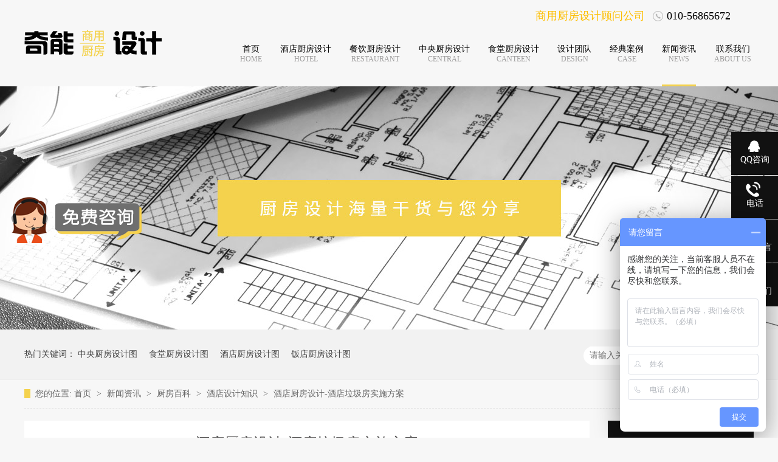

--- FILE ---
content_type: text/html
request_url: http://www.bjqnsc.com/articles/jiudianchufangsheji6230.html
body_size: 7290
content:
<!DOCTYPE html><html lang="zh"><head data-base="/">
<meta http-equiv="Cache-Control" content="no-transform">
<meta http-equiv="Cache-Control" content="no-siteapp"> 
  <meta charset="UTF-8"> 
  <meta http-equiv="X-UA-Compatible" content="IE=edge"> 
  <meta name="renderer" content="webkit"> 
  <meta http-equiv="pragma" content="no-cache">
 <meta http-equiv="cache-control" content="no-cache,must-revalidate">
 <meta http-equiv="expires" content="Wed, 26 Feb 1997 08:21:57 GMT">
 <meta http-equiv="expires" content="0">
 <meta name="applicable-device" content="pc">
<title>酒店厨房设计-酒店垃圾房实施方案</title>
<meta name="keywords" content="酒店厨房设计,酒店垃圾房,方案">
<meta name="description" content="酒店厨房设计-酒店垃圾房实施方案：在酒店厨房规划设计中特别重视后厨废弃物暂存的卫生规范。酒店厨房在生产精致可口的菜品的同时也常常伴有酸臭味，原因就是厨余垃圾处理不及时。"><meta name="mobile-agent" content="format=html5;url=http://m.bjqnsc.com/articles/jiudianchufangsheji6230.html"><meta name="mobile-agent" content="format=xhtml;url=http://m.bjqnsc.com/articles/jiudianchufangsheji6230.html">
<link rel="alternate" media="only screen and (max-width:640px)" href="http://m.bjqnsc.com/articles/jiudianchufangsheji6230.html">
<script src="http://www.bjqnsc.com/js/uaredirect.js" type="text/javascript"></script>
<script type="text/javascript">uaredirect("http://m.bjqnsc.com/articles/jiudianchufangsheji6230.html");</script>
<link rel="canonical" href="http://www.bjqnsc.com/articles/jiudianchufangsheji6230.html"> 
  <link href="http://www.bjqnsc.com/css/n-reset.css?1525245045186" rel="stylesheet"> 
  <script src="http://www.bjqnsc.com/js/nsw.pc.min.js"></script> 
  <link href="http://www.bjqnsc.com/594883b482ced9a57ae45af5.css" rel="stylesheet">
  <script>
var _hmt = _hmt || [];
(function() {
  var hm = document.createElement("script");
  hm.src="https://hm.baidu.com/hm.js?0dd6bc433bedb4a05ca490f625d89b24";
  var s = document.getElementsByTagName("script")[0]; 
  s.parentNode.insertBefore(hm, s);
})();
</script> 
  <script async defer src="//s.union.360.cn/177673.js" type="text/javascript"></script> 
  <meta name="baidu-site-verification" content="JMnEH92VzJ"> 
  <!--百度自动推送代码--> 
  <script>
(function(){
    var bp = document.createElement('script');
    var curProtocol = window.location.protocol.split(':')[0];
    if (curProtocol === 'https') {
        bp.src='https://zz.bdstatic.com/linksubmit/push.js';
    }
    else {
        bp.src='http://push.zhanzhang.baidu.com/push.js';
    }
    var s = document.getElementsByTagName("script")[0];
    s.parentNode.insertBefore(bp, s);
})();
</script> 
  <!--百度自动推送代码--> 
  <!--360自动推送--> 
  <script>(function(){
var src = (document.location.protocol == "http:") ? "http://js.passport.qihucdn.com/11.0.1.js?e76ad5045b1133f84872d6c4efab3840":"https://jspassport.ssl.qhimg.com/11.0.1.js?e76ad5045b1133f84872d6c4efab3840";
document.write('<script src="' + src + '" id="sozz"><\/script>');
})();
</script> 
  <!--360自动推送--> 
  <!--禁止--> 
  <script language="Javascript">
document.oncontextmenu=new Function("event.returnValue=false");
document.onselectstart=new Function("event.returnValue=false");
</script> 
  <script type="text/javascript">
document.oncontextmenu = function () { return false; };
        document.onkeydown = function () {
            if (window.event && window.event.keyCode == 123) {
                event.keyCode = 0;
                event.returnValue = false;
                return false;
            }
        };
</script>
 </head> 
 <body class="body-color"> 
  <div class="tb"> 
 <div class="header"> 
  <h1 class="fl"><a href="http://www.bjqnsc.com/" title="奇能商厨"><img alt="" src="http://www.bjqnsc.com/images/common/tblogo.png"></a></h1> 
  <div class="top fr"> 
   <p> <span>商用厨房设计顾问公司</span> <em>010-56865672</em> </p> 
   <div class="menu"> 
    <ul class="t-nav  clearfix"> 
      
      <li class="ml0 cur"><a href="http://www.bjqnsc.com/" title="首页"><span>首页</span><em>HOME</em></a></li> 
      
      <li><a href="http://www.bjqnsc.com/projects/JiuDianChuFangSheji.html" title="酒店厨房设计"><span>酒店厨房设计</span><em>HOTEL</em></a></li> 
      
      <li><a href="http://www.bjqnsc.com/projects/FanDianChuFangSheji.html" title="餐饮厨房设计"><span>餐饮厨房设计</span><em>RESTAURANT</em></a></li> 
      
      <li><a href="http://www.bjqnsc.com/projects/ZhongYangChuFangSheji.html" title="中央厨房设计"><span>中央厨房设计</span><em>CENTRAL</em></a></li> 
      
      <li><a href="http://www.bjqnsc.com/projects/ShiTangChuFangSheji.html" title="食堂厨房设计"><span>食堂厨房设计</span><em>CANTEEN</em></a></li> 
      
      <li><a href="http://www.bjqnsc.com/help/SheJiTuanDui.html" title="设计团队"><span>设计团队</span><em>DESIGN</em></a></li> 
      
      <li><a href="http://www.bjqnsc.com/article/JingDianAnLi.html" title="经典案例"><span>经典案例</span><em>CASE</em></a></li> 
      
      <li><a href="http://www.bjqnsc.com/article/XinWenZiXun.html" title="新闻资讯"><span>新闻资讯</span><em>NEWS</em></a></li> 
      
      <li><a href="/helps/LianXiFangShi.html" title="联系我们"><span>联系我们</span><em>ABOUT US</em></a></li> 
      
    </ul> 
   </div> 
  </div> 
 </div> 
  
  
</div> 
  <div> 
 <div class="ty-banner-1"> 
   
   <a href="http://www.bjqnsc.com/article/GongSiDongTai.html" title="厨房设计知识"> <img alt="厨房设计知识" src="http://www.bjqnsc.com/resource/images/a2bf823d11d24cbf8661f0beb3df8d1a_131.jpg" title="厨房设计知识"> </a> 
    
   
   
   
 </div> 
</div> 
  <div class="p1-search-1 b"> 
 <div class="b-main"> 
  <div class="b-md blk"> 
   <div class="p1-search-1-inp fr"> 
    <input class="p1-search-1-inp1" id="key" placeholder="请输入关键字" type="text"> 
    <input class="p1-search-1-inp2" onclick="searchInfo();" type="button"> 
   </div> 
   <p> 热门关键词： 
     
     <a href="http://www.bjqnsc.com/article/ZhongYangChuFangShe1681.html" onclick="searchLink(this);" target="_blank" title="中央厨房设计图">中央厨房设计图</a> 
     
     
     <a href="http://www.bjqnsc.com/article/ShiTangChuFangShe3995.html" onclick="searchLink(this);" target="_blank" title="食堂厨房设计图">食堂厨房设计图</a> 
     
     
     <a href="http://www.bjqnsc.com/article/JiuDianChuFangShe3577.html" onclick="searchLink(this);" target="_blank" title="酒店厨房设计图">酒店厨房设计图</a> 
     
     
     <a href="http://www.bjqnsc.com/article/FanDianChuFangShe7130.html" onclick="searchLink(this);" target="_blank" title="饭店厨房设计图">饭店厨房设计图</a> 
     </p> 
  </div> 
 </div> 
  
 <!-- CSS --> 
  
</div> 
  <div class="b-main"> 
   <div class="blk plc"> 
 <!-- HTML --> 
 <div class="p12-curmbs-1" navcrumbs=""> 
  <b> 您的位置: </b> 
  <a href="http://www.bjqnsc.com/"> 首页 </a> 
  <span> &gt; </span> 
   
   <a href="http://www.bjqnsc.com/article/XinWenZiXun.html"> 新闻资讯 </a> 
   <span> &gt; </span> 
   
   <a href="http://www.bjqnsc.com/article/ChuFangBaiKe.html"> 厨房百科 </a> 
   <span> &gt; </span> 
   
   <a href="http://www.bjqnsc.com/article/jiudianshejizhishi.html"> 酒店设计知识 </a> 
   <span> &gt; </span> 
   
   <a href="http://www.bjqnsc.com/articles/jiudianchufangsheji6230.html"> 酒店厨房设计-酒店垃圾房实施方案 </a> 
    
   
  <!--<a href="#">三防漆</a>--> 
 </div> 
 <!-- css --> 
  
  
</div> 
   <div class="clear"></div> 
   <div class="b-sm fl"> 
    <div class="p14-infocontent-1 blk"> 
 <h1 class="p14-infocontent-1-tit"> 酒店厨房设计-酒店垃圾房实施方案 </h1> 
 <div class="p14-infocontent-1-sour"> 
  <span> 作者：  <i>酒店厨房设计 </i></span> 
  <span> 编辑：  <i>奇能设计 </i> </span> 
  <span> 来源：  
   
     http://www.bjqnsc.com/ 
   </span> 
  <span> 发布日期： 2019.03.04 </span> 
 </div> 
 <div class="p14-infocontent-1-text"> 
  <div class="p14-infocontent-1-text-t1">
    信息摘要： 
  </div> 
  <div class="p14-infocontent-1-text-t2">本文关键词：酒店厨房设计 酒店垃圾房实施方案 &nbsp; 酒店厨房设计-酒店垃圾房实施方案：在酒店厨房规划设计中特别重视后厨废弃物暂存的卫生规范。酒…</div> 
  <div class="clear"> 
  </div> 
 </div> 
 <div class="p14-infocontent-1-desc endit-content"><p class="MsoNormal" style="text-indent:2em;">
    酒店厨房设计<span lang="EN-US">-</span>酒店垃圾房实施方案：在<a class="attach inline_attach" href="http://www.bjqnsc.com/articles/xingjijiudianchufang1897.html" target="_blank">酒店厨房规划设计</a>中特别重视后厨废弃物暂存的卫生规范。酒店厨房在生产精致可口的菜品的同时也常常伴有酸臭味，原因就是厨余垃圾处理不及时。厨余垃圾堆放时间过长、排水沟清理不及时就会霉变，食物残渣会从排水沟渗入地砖和设备间隙中。
    <span lang="EN-US"> <o:p></o:p>
        </span>
</p>
<p class="MsoNormal img-block" style="text-indent:2em;">
    <span lang="EN-US">&nbsp;</span> <img align="" alt="酒店厨房设计-酒店垃圾房实施方案" src="http://www.bjqnsc.com/resource/images/cffd4dd0dc8c4f6398c3b94d32664126_4.jpg" title="酒店厨房设计-酒店垃圾房实施方案" width="450">
</p>
<p class="MsoNormal" style="text-indent:2em;">
    在商用厨房内固体垃圾、污水、污油、食物残渣通常会混在一起有时很难分开。酒店<a class="attach inline_attach" href="http://www.bjqnsc.com/articles/lajifangbaikejie.html" target="_blank">垃圾房</a>设计，对于产生垃圾比较多或运送垃圾距离较远的厨房，在环境条件允许的情况下设置垃圾房。<span lang="EN-US"><o:p></o:p></span>
</p>
<p class="MsoNormal" style="text-indent:2em;">
    <span lang="EN-US">&nbsp;</span>
</p>
<p class="MsoNormal" style="text-indent:2em;">
    <strong>酒店垃圾房实施方案</strong><span lang="EN-US"><strong>-</strong></span><strong>位置选择</strong><span lang="EN-US"><o:p></o:p></span>
</p>
<p class="MsoNormal" style="text-indent:2em;">
    结合厨房环境在粗加工间附近与出口较近的位置，或在建筑主体外出口处设置垃圾房，不能在厨房深处设置，垃圾运送不能穿越厨房。<span lang="EN-US"><o:p></o:p></span>
</p>
<p class="MsoNormal img-block" style="text-indent:2em;">
    <span lang="EN-US">&nbsp;</span> <img align="" alt="酒店垃圾房实施方案-位置选择" src="http://www.bjqnsc.com/resource/images/cffd4dd0dc8c4f6398c3b94d32664126_6.jpg" title="酒店垃圾房实施方案-位置选择" width="450">
</p>
<p class="MsoNormal" style="text-indent:2em;">
    <strong>酒店垃圾房实施方案</strong><span lang="EN-US"><strong>-</strong></span><strong>面积大小</strong><span lang="EN-US"><o:p></o:p></span>
</p>
<p class="MsoNormal" style="text-indent:2em;">
    根据每日生产垃圾量以及收垃圾的频率确定垃圾房的大小。要有硬底化垃圾暂时放置场，每天清运垃圾，并将场地冲洗干净。<span lang="EN-US"><o:p></o:p></span>
</p>
<p class="MsoNormal img-block" style="text-indent:2em;">
    <span lang="EN-US">&nbsp;</span> <img align="" alt="酒店垃圾房实施方案-面积大小" src="http://www.bjqnsc.com/resource/images/cffd4dd0dc8c4f6398c3b94d32664126_8.png" title="酒店垃圾房实施方案-面积大小" width="450">
</p>
<p class="MsoNormal" style="text-indent:2em;">
    <strong>酒店垃圾房实施方案</strong><span lang="EN-US"><strong>-</strong></span><strong>技术要求</strong><span lang="EN-US"><o:p></o:p></span>
</p>
<p class="MsoNormal" style="text-indent:2em;">
    垃圾房带有冷藏系统以存放湿的垃圾，维持室温<span lang="EN-US">13</span>℃以下。门的宽度便于垃圾推车进出。地面设排水明沟或地漏，便于清理清洗。地面做防水处理，贴瓷砖。墙面贴踢脚板或瓷砖，高于地面<span lang="EN-US">1.5cm</span>以上。要有防鼠、防蝇、防蟑螂措施。垃圾房要设灭蝇灯和紫外线灯，定时对垃圾暂时放置场所进行消毒杀菌。从始至终厨房硬件设施在设计时都离不开卫生标准的监管。<span lang="EN-US"><o:p></o:p></span>
</p>
<p class="MsoNormal img-block" style="text-indent:2em;">
    <img align="" alt="酒店厨房设计-垃圾方案实施方案-技术要求" src="http://www.bjqnsc.com/resource/images/cffd4dd0dc8c4f6398c3b94d32664126_10.png" title="酒店厨房设计-垃圾方案实施方案-技术要求" width="450">
</p>
<p class="MsoNormal" style="text-indent:2em;">
    由于厨房具体条件差异很大，厨房卫生设施需要结合实际情况进行达标设计，因此<a class="attach inline_attach" href="http://www.bjqnsc.com/projects/JiuDianChuFangSheji.html" target="_blank">酒店厨房设计</a>中的硬件设施都必须严格遵守国家卫生安全标准要求。
</p>
<style type="text/css">
    .ceshi {
        margin: 0 5px 0 0;
        height: 32px;
        line-height: 32px;
        border: 1px solid #ccc;
        padding: 0 14px;
        color: #444;
        background: #eee;
        display: inline-block;
        text-align: center;
    }
    
    a {
        text-decoration: none;
    }
    
    a:visited {
        color: #666;
    }
</style>
<div style="text-align:center;">
    <a class="ceshi" href="https://www.baidu.com/s?wd=酒店厨房设计&amp;si=bjqnsc.com&amp;ct=2097152" rel="nofollow" target="_blank">查看更多酒店厨房设计资讯</a>
</div><p>
    版权声明：未经正式版权严禁转载本文，侵权必究、本文出处：http://www.bjqnsc.com/
</p></div> 
 <div class="clear"></div> 
  
</div> 
    <div class="p14-info-3 blk"> 
 <div class="p14-info-3-tit">  【相关推荐】  
 </div> 
 <div class="p14-info-3-list"> 
  <ul> 
    
    <li><a href="http://www.bjqnsc.com/articles/jiudianchufangsheji6271.html"><span>  了解详情 &gt; </span>  酒店厨房设计布局效果图  </a></li> 
    
    <li><a href="http://www.bjqnsc.com/articles/jiudianchufangsheji6230.html"><span>  了解详情 &gt; </span>  酒店厨房设计-酒店垃圾房实施方案  </a></li> 
    
    <li><a href="http://www.bjqnsc.com/articles/shangyongchufangsheji6980.html"><span>  了解详情 &gt; </span>  商用厨房设计-商业厨房排烟系统标准流程  </a></li> 
    
  </ul> 
 </div> 
  
</div> 
    <div class="p14-pagination-1 blk"> 
 <dl> 
  <dd> 
   <b><em><a href="http://www.bjqnsc.com/articles/jiudianchufangsheji6271.html" title="酒店厨房设计布局效果图"> 查看详情 + </a></em></b> 
   <span> 上一条 </span> 
   <a href="http://www.bjqnsc.com/articles/jiudianchufangsheji6271.html" title="酒店厨房设计布局效果图"> 酒店厨房设计布局效果图 </a> 
  </dd> 
  <dt></dt> 
  <dd> 
   <b><em><a href="http://www.bjqnsc.com/articles/shangyongchufangsheji6980.html" title="商用厨房设计-商业厨房排烟系统标准流程"> 查看详情 + </a></em></b> 
   <span> 下一条 </span> 
   <a href="http://www.bjqnsc.com/articles/shangyongchufangsheji6980.html" title="商用厨房设计-商业厨房排烟系统标准流程"> 商用厨房设计-商业厨房排烟系统标准流程 </a> 
  </dd> 
 </dl> 
 <div class="p14-pagination-1-href"> 
  <span><a href="http://www.bjqnsc.com/article/jiudianshejizhishi.html" title="返回列表"> 返回列表 </a></span> 
 </div> 
 <div class="p14-pagination-1-key"> 
  <p> 本文标签： 
    
     
     <span><a href="http://www.bjqnsc.com/projects/JiuDianChuFangSheji.html" target="_blank" title="酒店厨房设计"> 酒店厨房设计 </a></span> 
     
     <span><a href="http://www.bjqnsc.com/search.php?key=酒店垃圾房" target="_blank" title="酒店垃圾房"> 酒店垃圾房 </a></span> 
     
     <span><a href="http://www.bjqnsc.com/search.php?key=方案" target="_blank" title="方案"> 方案 </a></span> 
     
    </p> 
 </div> 
 <div class="clear"> 
 </div> 
  
</div> 
   </div> 
   <div class="b-xs fr"> 
    <div class="p14-info-2 blk"> 
 <div class="p14-info-2-tit">
   同类百科推荐 
 </div> 
 <div class="p14-info-2-list"> 
   
   <dl> 
    <dt> 
     <a href="http://www.bjqnsc.com/articles/shangyongchufangsheji2528.html" target="_blank"><img alt="商用厨房设计-厨房火灾起因" src="http://www.bjqnsc.com/resource/images/e0bfdb4d70e043f2bd9f0605de7f5cd5_10.jpg" title="商用厨房设计-厨房火灾起因"></a> 
    </dt> 
    <dd> 
     <h3><a href="http://www.bjqnsc.com/articles/shangyongchufangsheji2528.html" target="_blank"> 商用厨房设计-厨房火灾起因 </a></h3> 
     <div class="p14-info-2-list-desc">
       本文关键词：商用厨房设计厨房火灾起因商用厨房设计-厨房火灾起因有：商用厨房一般都建造在商场，商业区等人口密集的地方方便了人们就餐需求，但同时也增加了火灾隐患。那么厨房火灾起因有哪些呢？接下来小编给大家列举几条常见因素。 
     </div> 
     <div class="p14-info-2-list-date">
       2019-03-01 
     </div> 
    </dd> 
   </dl> 
   
   <dl> 
    <dt> 
     <a href="http://www.bjqnsc.com/articles/jiudianchufangxiyi.html" target="_blank"><img alt="酒店厨房洗衣房顾问的职责和工作内容是什么？" src="http://www.bjqnsc.com/resource/images/227fd75713b241b7830daceb2a7c986e_6.jpg" title="酒店厨房洗衣房顾问的职责和工作内容是什么？"></a> 
    </dt> 
    <dd> 
     <h3><a href="http://www.bjqnsc.com/articles/jiudianchufangxiyi.html" target="_blank"> 酒店厨房洗衣房顾问的职责和工作内容是什么？ </a></h3> 
     <div class="p14-info-2-list-desc">
       酒店厨房洗衣房顾问的工作内容及职责内容是什么？酒店厨房洗衣房顾问加入工作的时间应在建筑或装饰方案设计时为佳，这样可以及时对酒店后厨及洗衣房的排水、排污问题得到协商解决，可避免在楼板浇灌后重新建造地沟的麻烦。 
     </div> 
     <div class="p14-info-2-list-date">
       2018-12-10 
     </div> 
    </dd> 
   </dl> 
   
   <dl> 
    <dt> 
     <a href="http://www.bjqnsc.com/articles/jiudianchufangsheji3768.html" target="_blank"><img alt="酒店厨房设计完毕之后卫生部门会有那些考核" src="http://www.bjqnsc.com/resource/images/49b22704e1ab4af78b6232882af6bb00_2.jpg" title="酒店厨房设计完毕之后卫生部门会有那些考核"></a> 
    </dt> 
    <dd> 
     <h3><a href="http://www.bjqnsc.com/articles/jiudianchufangsheji3768.html" target="_blank"> 酒店厨房设计完毕之后卫生部门会有那些考核 </a></h3> 
     <div class="p14-info-2-list-desc">
       酒店厨房的设计是非常复杂的一项工作，核心在于不仅要保证工作效率的需求，也要满足环境卫生的需求。酒店厨房设计完毕之后就会迎来卫生部门各种大检查，如何在有限厨房空间里合理规划布局来满足要求，接受考核呢。 
     </div> 
     <div class="p14-info-2-list-date">
       2018-08-22 
     </div> 
    </dd> 
   </dl> 
   
 </div> 
 <div class="clear"></div> 
  
</div> 
    <div class="contact-z1 blk"> 
 <p> 咨询热线 </p> 
 <span> 010-56865672 </span> 
  
</div> 
    <div class="p14-info-2 blk"> 
 <div class="p14-info-2-tit">
   问答推荐 
 </div> 
 <div class="p14-info-2-list"> 
   
   <dl> 
    <dt> 
    </dt> 
    <dd> 
     <h3><a href="http://www.bjqnsc.com/articles/shangyongchufangsheji979.html" target="_blank"> 商用厨房设计-厨房用电能耗分析 </a></h3> 
    </dd> 
   </dl> 
   
   <dl> 
    <dt> 
    </dt> 
    <dd> 
     <h3><a href="http://www.bjqnsc.com/articles/chufangshejichufang5600.html" target="_blank"> 厨房设计-厨房设计流程是什么？ </a></h3> 
    </dd> 
   </dl> 
   
   <dl> 
    <dt> 
    </dt> 
    <dd> 
     <h3><a href="http://www.bjqnsc.com/articles/shangyongchufangsheji3386.html" target="_blank"> 商用厨房设计-商用厨房怎么布局？干货篇 </a></h3> 
    </dd> 
   </dl> 
   
   <dl> 
    <dt> 
    </dt> 
    <dd> 
     <h3><a href="http://www.bjqnsc.com/articles/shangyongchufangsheji2735.html" target="_blank"> 商用厨房设计-秒懂！厨房动线设计思路解析 </a></h3> 
    </dd> 
   </dl> 
   
   <dl> 
    <dt> 
    </dt> 
    <dd> 
     <h3><a href="http://www.bjqnsc.com/articles/jiudianhouchuzaosheng.html" target="_blank"> 酒店后厨噪声怎么解决？深度解析厨房噪声！设计师注意了！ </a></h3> 
    </dd> 
   </dl> 
   
   <dl> 
    <dt> 
    </dt> 
    <dd> 
     <h3><a href="http://www.bjqnsc.com/articles/xingjijiudianchufang1897.html" target="_blank"> 星级酒店厨房设计后厨功能间的划分和设备档次是怎样来配置的？ </a></h3> 
    </dd> 
   </dl> 
   
 </div> 
 <div class="clear"></div> 
  
</div> 
   </div> 
   <div class="clear"></div> 
  </div> 
  <div class="db"> 
 <div class="footer"> 
  <div class="dhz"> 
   <p class="dbp01"> <span> <em>Mobile：010-56865672</em> <em>QQ3153663057</em> </span> </p> 
   <p class="dbp02" style="margin-left:8px"> <span> <em>Email：bjqnsc@163.com</em> <strong> <a class="ml0" href="#" title="微博"><img alt="微博" src="http://www.bjqnsc.com/images/common/db04.png"></a> <a href="#" title="微信"><img alt="微信" src="http://www.bjqnsc.com/images/common/db05.png"></a> <a href="#" title="QQ"><img alt="QQ" src="http://www.bjqnsc.com/images/common/db06.png"></a> </strong> </span> </p> 
   <p class="dbp03"> <span> <strong>北京奇能商厨设计顾问有限公司</strong> <strong>公司地址：北京市通州区经海六路尖子班B座802室</strong> <strong>备案号：<a href="https://beian.miit.gov.cn/#/Integrated/index" rel="nofollow" target="_blank" title="">京ICP备17046171号-1</a> &nbsp;&nbsp;百度统计</strong> <strong>技术支持：厨帮科技</strong> </span> </p> 
   <!--<div class="ewm"> 
    <img src="http://www.bjqnsc.com/images/guanzhu.png" width="128px" alt="创始人微信" title="创始人微信"> 
    <span>创始人微信</span> 
   </div>--> 
   <div class="ewm2"> 
    <img alt="关注我们" src="http://www.bjqnsc.com/images/ewms.png" title="关注我们" width="120px"> 
    <span>关注我们</span> 
   </div> 
  </div> 
  <ul class="d-nav"> 
    
    <li> <a href="http://www.bjqnsc.com/" title="首页"> 首页 </a> / </li> 
    
    <li> <a href="http://www.bjqnsc.com/projects/JiuDianChuFangSheji.html" title="酒店厨房设计图"> 酒店厨房设计图 </a> / </li> 
    
    <li> <a href="http://www.bjqnsc.com/projects/FanDianChuFangSheji.html" title="餐饮厨房设计图"> 餐饮厨房设计图 </a> / </li> 
    
    <li> <a href="http://www.bjqnsc.com/projects/ShiTangChuFangSheji.html" title="食堂厨房设计图"> 食堂厨房设计图 </a> / </li> 
    
    <li> <a href="http://www.bjqnsc.com/helps/qinengzhaopin.html" target="_blank" title="招贤纳士"> 招贤纳士 </a> / </li> 
    
    <li> <a href="http://www.bjqnsc.com/article/JingDianAnLi.html" title="经典案例"> 经典案例 </a> / </li> 
    
    <li> <a href="http://www.bjqnsc.com/helps/LianXiFangShi.html" title="联系我们"> 联系我们 </a> / </li> 
    
    <li> <a href="http://www.bjqnsc.com/sitemap.html" target="_blank" title="网站地图"> 网站地图 </a> / </li> 
    
  </ul> 
 </div> 
  
  
</div> 
  <div class="client-2"> 
 <ul id="client-2"> 
  <li class="my-kefu-qq"> 
   <div class="my-kefu-main"> 
    <div class="my-kefu-left"> 
     <a class="online-contact-btn" href="http://p.qiao.baidu.com/cps/chat?siteId=11253659&amp;userId=6343474" qq="" rel="nofollow" target="_blank"> <i></i> <p> QQ咨询 </p> </a> 
    </div> 
    <div class="my-kefu-right"></div> 
   </div> </li> 
  <li class="my-kefu-tel"> 
   <div class="my-kefu-tel-main"> 
    <div class="my-kefu-left"> 
     <i></i> 
     <p>电话</p> 
    </div> 
    <div class="my-kefu-tel-right" phone400="">010-56865672</div> 
   </div> </li> 
  <li class="my-kefu-liuyan"> 
   <div class="my-kefu-main"> 
    <div class="my-kefu-left"> 
     <a href="http://www.bjqnsc.com/Tools/leaveword.html" title="在线留言"> <i></i> <p> 在线留言 </p> </a> 
    </div> 
    <div class="my-kefu-right"></div> 
   </div> </li> 
  <li class="my-kefu-weixin"> 
   <div class="my-kefu-main"> 
    <div class="my-kefu-left"> 
     <i></i> 
     <p>关注我们</p> 
    </div> 
    <div class="my-kefu-right"> 
    </div> 
    <div class="my-kefu-weixin-pic"> 
     <img src="http://www.bjqnsc.com/resource/images/63ea5a8526094f7ba78e31b01178eac9_2.png"> 
    </div> 
   </div> </li> 
   
  <li class="my-kefu-ftop"> 
   <div class="my-kefu-main"> 
    <div class="my-kefu-left"> 
     <a href="javascript:;"> <i></i> <p> 返回顶部 </p> </a> 
    </div> 
    <div class="my-kefu-right"> 
    </div> 
   </div> </li> 
 </ul> 
  
  
</div> 
  <script src="http://www.bjqnsc.com/js/public.js"></script> 
  <script src="http://www.bjqnsc.com/594883b482ced9a57ae45af5.js" type="text/javascript"></script>
  <script>
var _hmt = _hmt || [];
(function() {
  var hm = document.createElement("script");
  hm.src="https://hm.baidu.com/hm.js?0dd6bc433bedb4a05ca490f625d89b24";
  var s = document.getElementsByTagName("script")[0]; 
  s.parentNode.insertBefore(hm, s);
})();
</script> 
  <script type="text/javascript">document.write(unescape("%3Cscript src=%22http://s.coozone.cn/sem.js?s=7503%22 type=%22text/javascript%22 %3E%3C/script%3E"));</script>
 
<script>  var sysBasePath = null ;var projPageData = {};</script><script>(function(){var bp = document.createElement('script');
var curProtocol = window.location.protocol.split(':')[0];
if (curProtocol === 'https')
{ bp.src='https://zz.bdstatic.com/linksubmit/push.js'; }
else
{ bp.src='http://push.zhanzhang.baidu.com/push.js'; }
var s = document.getElementsByTagName("script")[0];
s.parentNode.insertBefore(bp, s);
})();</script><script src="http://www.bjqnsc.com/js/ab77b6ea7f3fbf79.js" type="text/javascript"></script>
<script type="application/ld+json">
{"@content":"https://ziyuan.baidu.com/contexts/cambrian.jsonld","@id":"http://www.bjqnsc.com/articles/jiudianchufangsheji6230.html","appid":"","title":"酒店厨房设计-酒店垃圾房实施方案","images":[],"description":"","pubDate":"2019-03-04T09:00:00","upDate":"2024-09-04T20:09:58","lrDate":"2019-03-04T09:10"}
</script></body></html>